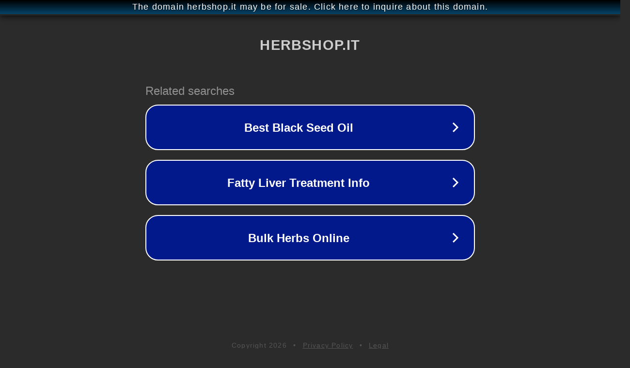

--- FILE ---
content_type: text/html; charset=utf-8
request_url: http://herbshop.it/
body_size: 1034
content:
<!doctype html>
<html data-adblockkey="MFwwDQYJKoZIhvcNAQEBBQADSwAwSAJBANDrp2lz7AOmADaN8tA50LsWcjLFyQFcb/P2Txc58oYOeILb3vBw7J6f4pamkAQVSQuqYsKx3YzdUHCvbVZvFUsCAwEAAQ==_izUJLEbaIXuJWbmtjHUIwjmcIQDHNhhYtSMgYeFJ7kZLdARGCCJXvtCsU2L34FT3ejYDEIefr0SU1ZTb9Z3f1g==" lang="en" style="background: #2B2B2B;">
<head>
    <meta charset="utf-8">
    <meta name="viewport" content="width=device-width, initial-scale=1">
    <link rel="icon" href="[data-uri]">
    <link rel="preconnect" href="https://www.google.com" crossorigin>
</head>
<body>
<div id="target" style="opacity: 0"></div>
<script>window.park = "[base64]";</script>
<script src="/bhvhFrqHg.js"></script>
</body>
</html>
